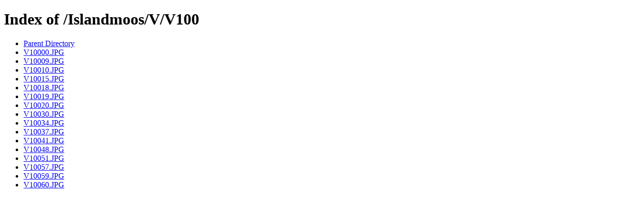

--- FILE ---
content_type: text/html;charset=ISO-8859-1
request_url: http://verkaufsbilder.muwse.de/Islandmoos/V/V100/
body_size: 320
content:
<!DOCTYPE HTML PUBLIC "-//W3C//DTD HTML 4.01//EN" "http://www.w3.org/TR/html4/strict.dtd">
<html>
 <head>
  <title>Index of /Islandmoos/V/V100</title>
 </head>
 <body>
<h1>Index of /Islandmoos/V/V100</h1>
<ul><li><a href="/Islandmoos/V/"> Parent Directory</a></li>
<li><a href="V10000.JPG"> V10000.JPG</a></li>
<li><a href="V10009.JPG"> V10009.JPG</a></li>
<li><a href="V10010.JPG"> V10010.JPG</a></li>
<li><a href="V10015.JPG"> V10015.JPG</a></li>
<li><a href="V10018.JPG"> V10018.JPG</a></li>
<li><a href="V10019.JPG"> V10019.JPG</a></li>
<li><a href="V10020.JPG"> V10020.JPG</a></li>
<li><a href="V10030.JPG"> V10030.JPG</a></li>
<li><a href="V10034.JPG"> V10034.JPG</a></li>
<li><a href="V10037.JPG"> V10037.JPG</a></li>
<li><a href="V10041.JPG"> V10041.JPG</a></li>
<li><a href="V10048.JPG"> V10048.JPG</a></li>
<li><a href="V10051.JPG"> V10051.JPG</a></li>
<li><a href="V10057.JPG"> V10057.JPG</a></li>
<li><a href="V10059.JPG"> V10059.JPG</a></li>
<li><a href="V10060.JPG"> V10060.JPG</a></li>
</ul>
</body></html>
